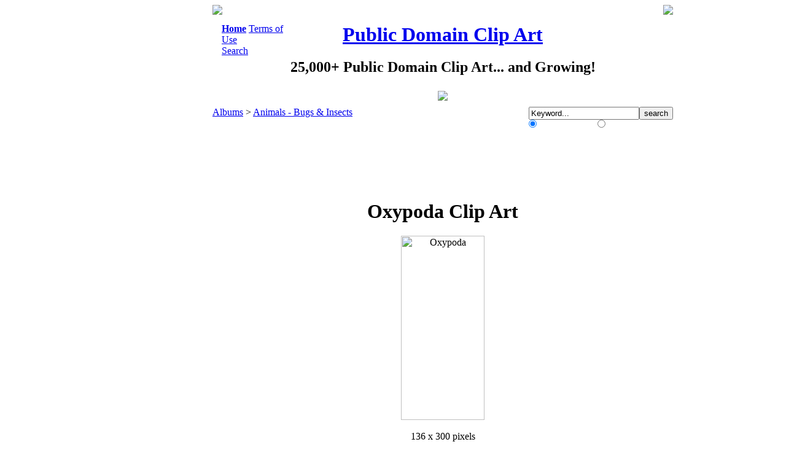

--- FILE ---
content_type: text/html; charset=utf-8
request_url: https://www.google.com/recaptcha/api2/aframe
body_size: 267
content:
<!DOCTYPE HTML><html><head><meta http-equiv="content-type" content="text/html; charset=UTF-8"></head><body><script nonce="1K7v5abu4BvqEDOL6pUdMA">/** Anti-fraud and anti-abuse applications only. See google.com/recaptcha */ try{var clients={'sodar':'https://pagead2.googlesyndication.com/pagead/sodar?'};window.addEventListener("message",function(a){try{if(a.source===window.parent){var b=JSON.parse(a.data);var c=clients[b['id']];if(c){var d=document.createElement('img');d.src=c+b['params']+'&rc='+(localStorage.getItem("rc::a")?sessionStorage.getItem("rc::b"):"");window.document.body.appendChild(d);sessionStorage.setItem("rc::e",parseInt(sessionStorage.getItem("rc::e")||0)+1);localStorage.setItem("rc::h",'1768725794973');}}}catch(b){}});window.parent.postMessage("_grecaptcha_ready", "*");}catch(b){}</script></body></html>